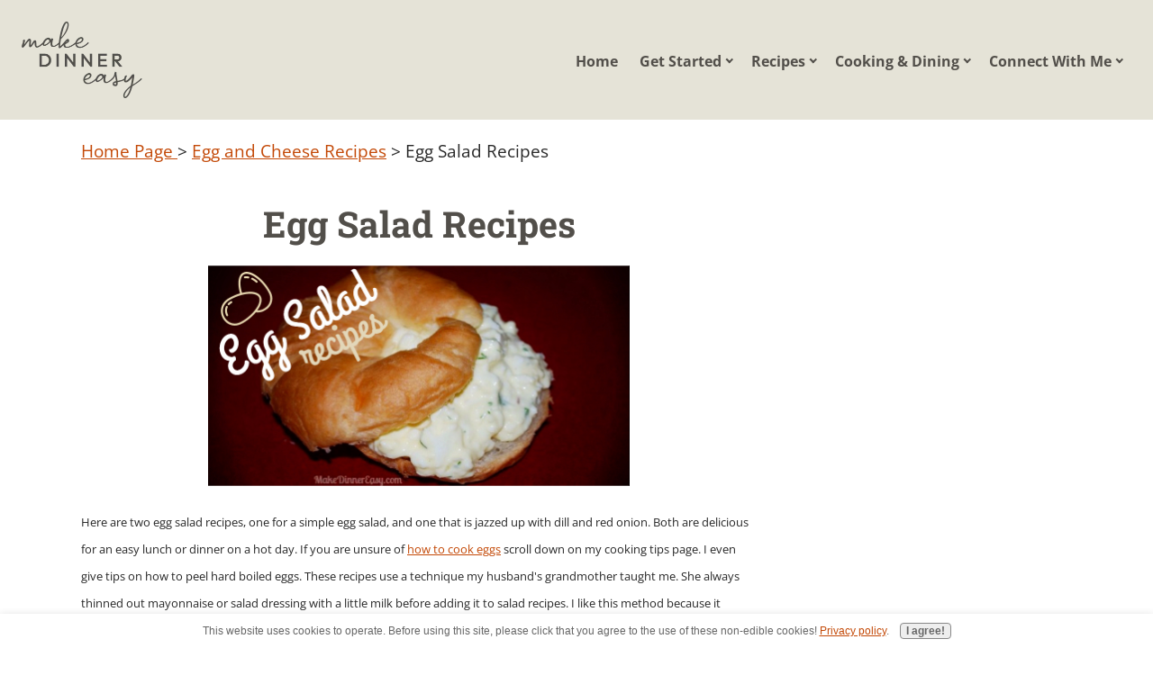

--- FILE ---
content_type: text/html; charset=UTF-8
request_url: https://www.makedinnereasy.com/egg-salad-recipes.html
body_size: 9944
content:
<!DOCTYPE HTML>
<html>
<head><meta http-equiv="content-type" content="text/html; charset=UTF-8"><title>Egg Salad Recipes, Simple Egg Salad Recipe</title><meta name="description" content="Here are two egg salad recipes, one for a simple egg salad, and one that is jazzed up with dill and red onion.  Both are delicious for an easy lunch or dinner on a hot day."><meta id="viewport" name="viewport" content="width=device-width, initial-scale=1">
<link href="/A.sd,,_support-files,,_style.css+fonts,,_open-sans,,_400.css+fonts,,_raleway,,_400.css+fonts,,_roboto-slab,,_400.css+fonts,,_open-sans,,_400-italic.css+fonts,,_open-sans,,_700-italic.css+fonts,,_open-sans,,_700.css+fonts,,_raleway,,_400-italic.css+fonts,,_raleway,,_700-italic.css+fonts,,_raleway,,_700.css+fonts,,_roboto-slab,,_700.css,Mcc.0sF4uaaKJk.css.pagespeed.cf.dT9nafs7-Q.css" rel="stylesheet" type="text/css"/>
<!-- start: tool_blocks.sbi_html_head -->
<link rel="apple-touch-icon" sizes="57x57" href="/xfavicon-57x57.png.pagespeed.ic.CL3ZlGtsNe.webp"> <link rel="apple-touch-icon" sizes="60x60" href="/xfavicon-60x60.png.pagespeed.ic.bHL3alWfU5.webp"> <link rel="apple-touch-icon" sizes="72x72" href="/xfavicon-72x72.png.pagespeed.ic.xysXJ5L4fL.webp"> <link rel="apple-touch-icon" sizes="76x76" href="/xfavicon-76x76.png.pagespeed.ic.3_z8aospiV.webp"> <link rel="apple-touch-icon" sizes="114x114" href="/xfavicon-114x114.png.pagespeed.ic.w3XkrQBtTB.webp"> <link rel="apple-touch-icon" sizes="120x120" href="/xfavicon-120x120.png.pagespeed.ic.NcbN6Ilhha.webp"> <link rel="apple-touch-icon" sizes="144x144" href="/xfavicon-144x144.png.pagespeed.ic.ltncnVjzjF.webp"> <link rel="apple-touch-icon" sizes="152x152" href="/xfavicon-152x152.png.pagespeed.ic.edDf3P9xXh.webp"> <link rel="apple-touch-icon" sizes="180x180" href="/xfavicon-180x180.png.pagespeed.ic.4IrvxRwJz1.webp"> <link rel="icon" type="image/png" href="/xfavicon-36x36.png.pagespeed.ic._I4LDxCpEL.webp" sizes="36x36"> <link rel="icon" type="image/png" href="/xfavicon-48x48.png.pagespeed.ic.fdFgLfMkjj.webp" sizes="48x48"> <link rel="icon" type="image/png" href="/xfavicon-72x72.png.pagespeed.ic.xysXJ5L4fL.webp" sizes="72x72"> <link rel="icon" type="image/png" href="/xfavicon-96x96.png.pagespeed.ic.-vkLQdR7VC.webp" sizes="96x96"> <link rel="icon" type="image/png" href="/xfavicon-144x144.png.pagespeed.ic.ltncnVjzjF.webp" sizes="144x144"> <link rel="icon" type="image/png" href="/xfavicon-192x192.png.pagespeed.ic.x5aFzN4Pby.webp" sizes="192x192"> <link rel="icon" type="image/png" href="/xfavicon-16x16.png.pagespeed.ic.HxoPNrzK_V.webp" sizes="16x16"> <link rel="icon" type="image/png" href="/xfavicon-32x32.png.pagespeed.ic.8wfDEfpds9.webp" sizes="32x32"> <link rel="icon" type="image/png" href="/xfavicon-48x48.png.pagespeed.ic.fdFgLfMkjj.webp" sizes="48x48"><link rel="canonical" href="https://www.makedinnereasy.com/egg-salad-recipes.html"/>
<link rel="alternate" type="application/rss+xml" title="RSS" href="https://www.makedinnereasy.com/easy-dinner-ideas.xml">
<meta property="og:site_name" content="Make Dinner Easy"/>
<meta property="og:title" content="Egg Salad  Recipes, Simple Egg Salad Recipe"/>
<meta property="og:description" content="Here are two egg salad recipes, one for a simple egg salad, and one that is jazzed up with dill and red onion.  Both are delicious for an easy lunch or dinner on a hot day."/>
<meta property="og:type" content="article"/>
<meta property="og:url" content="https://www.makedinnereasy.com/egg-salad-recipes.html"/>
<meta property="og:image" content="https://www.makedinnereasy.com/images/egg-salad-recipes-p.jpg"/>
<meta property="fb:app_id" content="104038263030838"/>
<!-- SD -->
<script>var https_page=0</script>
<style>.responsive_grid_block-205948440 div.responsive_col-1{width:42.628%}.responsive_grid_block-205948440 div.responsive_col-2{width:18.22%}.responsive_grid_block-205948440 div.responsive_col-3{width:39.125%}@media only screen and (max-width:768px){.responsive_grid_block-205948440 div.responsive_col-1{width:33.333%}.responsive_grid_block-205948440 div.responsive_col-2{width:33.333%}.responsive_grid_block-205948440 div.responsive_col-3{width:33.333%}}@media only screen and (max-width:447px){.responsive_grid_block-205948440 div.responsive_col-1{width:100%}.responsive_grid_block-205948440 div.responsive_col-2{width:100%}.responsive_grid_block-205948440 div.responsive_col-3{width:100%}}</style>
<script src="https://www.makedinnereasy.com/sd/support-files/gdprcookie.js.pagespeed.jm.8sVLTI3JPT.js" async defer></script><!-- end: tool_blocks.sbi_html_head -->
<!-- start: shared_blocks.99755780#end-of-head -->
<!-- Google tag (gtag.js) -->
<script async src="https://www.googletagmanager.com/gtag/js?id=G-2ZKKNH0FFE"></script>
<script>window.dataLayer=window.dataLayer||[];function gtag(){dataLayer.push(arguments);}gtag('js',new Date());gtag('config','G-2ZKKNH0FFE');</script>
<!-- Global site tag (gtag.js) - Google Analytics -->
<script async src="https://www.googletagmanager.com/gtag/js?id=UA-4279764-2"></script>
<script>window.dataLayer=window.dataLayer||[];function gtag(){dataLayer.push(arguments);}gtag('js',new Date());gtag('config','UA-4279764-2');</script>
<!-- removed 4/27/2020 - TCM -->
<!--
<script type="text/javascript" async="async" data-noptimize="1" data-cfasync="false" src="//scripts.mediavine.com/tags/make-dinner-easy.js"></script>
-->
<!-- new mediavines script 4/27/2020 - TCM -->
<script async data-noptimize="1" data-cfasync="false" src="https://scripts.mediavine.com/tags/make-dinner-easy.js"></script>
<meta property="fb:app_id" content="104038263030838"/>
<meta property="article:author" content="https://www.facebook.com/makedinnereasier"/>
<!-- modified jquery scripts to https 4/27/2020 - TCM -->
<script src="https://ajax.googleapis.com/ajax/libs/jquery/1.7.1/jquery.min.js"></script>
<script src="https://ajax.googleapis.com/ajax/libs/jqueryui/1.8.16/jquery-ui.min.js"></script>
<!--woahbar script removed 11/8/2015 - TCM -->
<!--
<script type="text/javascript" src="https://www.makedinnereasy.com/support-files/woahbar.js"></script> 
-->
<script>var _gaq=_gaq||[];_gaq.push(['_setAccount','UA-4279764-1']);_gaq.push(['_trackPageview']);(function(){var ga=document.createElement('script');ga.type='text/javascript';ga.async=true;ga.src=('https:'==document.location.protocol?'https://ssl':'http://www')+'.google-analytics.com/ga.js';var s=document.getElementsByTagName('script')[0];s.parentNode.insertBefore(ga,s);})();</script>
<meta name="msvalidate.01" content="432F163192D1107636079EC2D690F80E"/>
<script async src="//pagead2.googlesyndication.com/pagead/js/adsbygoogle.js"></script>
<script>(adsbygoogle=window.adsbygoogle||[]).push({google_ad_client:"ca-pub-5998370366001903",enable_page_level_ads:true});</script>
<!-- Go to www.addthis.com/dashboard to customize your tools --> <script src="//s7.addthis.com/js/300/addthis_widget.js#pubid=ra-519cc442364f9455">
ga('set', 'anonymizeIp', true);
</script>
<!-- end: shared_blocks.99755780#end-of-head -->
<script>var FIX=FIX||{};</script>
</head>
<body class="responsive">
<div id="PageWrapper" class="modern">
<div id="HeaderWrapper">
<div id="Header">
<div class="Liner">
<div class="WebsiteName">
<a href="/">Make Dinner Easy</a>
</div><div class="Tagline"> </div>
<!-- start: shared_blocks.99755776#top-of-header -->
<div class="" style="width: 100%; box-sizing: border-box"><!-- start: tool_blocks.navbar.horizontal.right --><div class="ResponsiveNavWrapper">
<div class="ResponsiveNavButton"><span>Menu</span></div><div class="HorizontalNavBarRight HorizontalNavBar HorizontalNavBarCSS ResponsiveNav"><ul class="root"><li class="li1"><a href="/">Home</a></li><li class="li1 submenu"><span class="navheader">Get Started</span><ul><li class="li2"><a href="/dinnermenus.html">Dinner Ideas & Shopping List for This Week</a></li><li class="li2 mobileOnly"><a href="/easy-dinner-ideas-blog.html">Easy Dinner Recipes Blog</a></li></ul></li><li class="li1 submenu"><span class="navheader">Recipes</span><ul><li class="li2"><a href="/appetizer-recipes.html">Appetizers</a></li><li class="li2"><a href="/beef-recipes.html">Beef</a></li><li class="li2"><a href="/chicken-recipes.html">Chicken</a></li><li class="li2"><a href="/egg-and-cheese.html">Egg & Cheese</a></li><li class="li2"><a href="/pasta-recipes.html">Pasta</a></li><li class="li2"><a href="/pork-recipes.html">Pork</a></li><li class="li2"><a href="/salad-recipes.html">Salads & Sauces</a></li><li class="li2"><a href="/seafood-recipes.html">Seafood</a></li><li class="li2"><a href="/slow-cooker-recipes.html">Slow Cooker Recipes</a></li><li class="li2"><a href="/side-dish-recipes.html">Side Dishes</a></li><li class="li2"><a href="/soups-and-stews.html">Soups and Stews</a></li><li class="li2"><a href="/turkey-recipes.html">Turkey</a></li><li class="li2"><a href="/recipes-from-friends.html">Recipes From Friends</a></li><li class="li2"><a href="/dessert-recipes.html">Desserts</a></li></ul></li><li class="li1 submenu"><span class="navheader">Cooking & Dining</span><ul><li class="li2"><a href="/cooking-101.html">Cooking 101</a></li><li class="li2"><a href="/save-money.html">Money Saving Tips</a></li><li class="li2"><a href="/grocery-shopping-lists.html">Grocery Store Favorites</a></li><li class="li2"><a href="/articles.html">Articles and Reviews</a></li><li class="li2"><a href="/favorite-restaurants.html">Favorite Restaurants</a></li><li class="li2"><a href="/work-from-home.html">Work From Home</a></li></ul></li><li class="li1 submenu"><span class="navheader">Connect With Me</span><ul><li class="li2"><a href="/Contact-Us.html">Contact Me/About Me</a></li><li class="li2"><a href="/privacy-policy.html">Privacy Policy</a></li></ul></li></ul></div></div>
<!-- end: tool_blocks.navbar.horizontal.right -->
</div>
<!-- end: shared_blocks.99755776#top-of-header -->
<!-- start: shared_blocks.99755721#bottom-of-header -->
<div class="" style="width: 100%; box-sizing: border-box"></div>
<!-- end: shared_blocks.99755721#bottom-of-header -->
</div><!-- end Liner -->
</div><!-- end Header -->
</div><!-- end HeaderWrapper -->
<div id="ColumnsWrapper">
<div id="ContentWrapper">
<div id="ContentColumn">
<div class="Liner">
<!-- start: shared_blocks.99755718#above-h1 -->
<div class="" style="width: 100%; box-sizing: border-box"></div>
<!-- end: shared_blocks.99755718#above-h1 -->
<span itemscope itemtype="http://data-vocabulary.org/Breadcrumb"> <a href="https://www.makedinnereasy.com" itemprop="url"> <span itemprop="title">Home Page </span></a> > </span> <span itemprop="child" itemscope itemtype="http://data-vocabulary.org/Breadcrumb"> <a href="https://www.makedinnereasy.com/egg-and-cheese.html" itemprop="url"> <span itemprop="title">Egg and Cheese Recipes</span></a> </span> > Egg Salad Recipes
<h1 style="text-align: center">Egg Salad Recipes</h1>
<!-- start: shared_blocks.99755784#below-h1 -->
<div class="" style="width: 100%; box-sizing: border-box"></div>
<!-- end: shared_blocks.99755784#below-h1 -->
<div class="ImageBlock ImageBlockCenter"><img src="https://www.makedinnereasy.com/images/egg-salad-recipes-470.jpg" width="468" height="244.953191489362" alt="Easy egg salad recipes" title="Easy egg salad recipes" data-pin-media="https://www.makedinnereasy.com/images/egg-salad-recipes-470.jpg" style="width: 468px; height: auto"><div class="pinit">
<a data-pin-do="buttonPin" data-pin-count="beside" data-pin-save="true" href="https://pinterest.com/pin/create/button/?url=http%3A%2F%2Fwww.makedinnereasy.com%2Fegg-salad-recipes.html&media=https%3A%2F%2Fwww.makedinnereasy.com%2Fimages%2Fegg-salad-recipes-470.jpg&description=A%20few%20easy%20egg%20salad%20recipes!"></a>
</div></div>
<p><span style="font-size: 13px;">Here are two egg salad recipes, one for a simple egg salad, and one that is jazzed up with dill and red onion. Both are delicious for an easy lunch or dinner on a hot day. If you are unsure of&#xa0;</span><a style="font-size: 13px;" href="https://www.makedinnereasy.com/cooking-tips.html" onclick="return FIX.track(this);">how to cook eggs</a><span style="font-size: 13px;">&#xa0;scroll down on my cooking tips page. I even give tips on how to peel hard boiled eggs. These recipes use a technique my husband's grandmother taught me. She always thinned out mayonnaise or salad dressing with a little milk before adding it to salad recipes. I like this method because it seems lighter and lets the flavor of the eggs shine through. If you like a thicker dressing, by all means omit the milk.</span></p>
<h2 style="text-align: center">Simple Egg Salad Recipe</h2>
<p>6 hard boiled eggs<br/>1/2 cup mayonnaise or salad dressing such as Miracle Whip<br/>2 Tablespoons milk<br/></p><p>Place&#xa0;<a href="https://www.makedinnereasy.com/cooking-tips.html" onclick="return FIX.track(this);">Hard Boiled Eggs</a>&#xa0;in a medium sized bowl. Using a fork or potato masher (my preference) chop up eggs finely. In a separate container mix the mayonnaise and the milk together. It may take about a minute of stirring to achieve a smooth texture. Combine the thinned mayonnaise with the chopped up egg. Serve over lettuce or in a sandwich.</p><p>Serves 2-3, can be doubled or tripled</p>
<h2 style="text-align: center">Dilled Egg Salad Recipe</h2>
<p>6 hard boiled eggs<br/>1 Tablespoon finely chopped fresh dill<br/>1 Tablespoon finely chopped red onion<br/>1 teaspoon sweet relish<br/>1/2 cup mayonnaise or salad dressing such as Miracle Whip<br/>2 Tablespoons milk<br/></p><p>Place&#xa0;<a href="https://www.makedinnereasy.com/cooking-tips.html" onclick="return FIX.track(this);">Hard Boiled Eggs</a>&#xa0;in a medium sized bowl. Using a fork or potato masher (my preference) chop up eggs finely. In a separate container mix the mayonnaise and the milk together. It may take about a minute of stirring to achieve a smooth texture. Combine the thinned mayonnaise with the chopped up egg. Add the dill, red onion, and sweet relish, stirring well. Serve over lettuce or in a sandwich.</p><p>Serves 2-3, can be doubled or tripled</p>
<div class="ImageBlock ImageBlockCenter"><img src="https://www.makedinnereasy.com/images/egg-salad-recipes-p.jpg" width="300" height="550" alt="Easy egg salad recipes" title="Easy egg salad recipes" data-pin-media="https://www.makedinnereasy.com/images/egg-salad-recipes-p.jpg" style="width: 300px; height: auto"><div class="pinit">
<a data-pin-do="buttonPin" data-pin-count="beside" data-pin-save="true" href="https://pinterest.com/pin/create/button/?url=http%3A%2F%2Fwww.makedinnereasy.com%2Fegg-salad-recipes.html&media=https%3A%2F%2Fwww.makedinnereasy.com%2Fimages%2Fegg-salad-recipes-p.jpg&description=A%20few%20easy%20and%20delicious%20egg%20salad%20recipes!"></a>
</div></div>
<!-- start: shared_blocks.99755779#below-paragraph-1 -->
<div class="" style="width: 100%; box-sizing: border-box"></div>
<!-- end: shared_blocks.99755779#below-paragraph-1 -->
<!-- start: shared_blocks.99755778#above-socialize-it -->
<div class="" style="width: 100%; box-sizing: border-box"><script>var addthis_share=addthis_share||{}
addthis_share={passthrough:{twitter:{via:"crystal_maleski",text:"Easy Dinner Ideas!"}}}</script>
</div>
<!-- end: shared_blocks.99755778#above-socialize-it -->
<!-- start: shared_blocks.99755720#socialize-it -->
<div class="" style="width: 100%; box-sizing: border-box">
<div class="CalloutBox" style="width: 100%; box-sizing: border-box"><p>Click on any of the images below to see what I've pinned to Pinterest recently!.&#xa0; If you like to see the recipes and cooking tips that I discover and pin, I'd love to have you <a href="https://www.pinterest.com/makedinnereasier/" onclick="return FIX.track(this);">follow me on Pinterest!</a><br/></p>
<center> <a data-pin-do="embedUser" href="https://www.pinterest.com/crystalscooking/" data-pin-scale-width="80" data-pin-scale-height="200" data-pin-board-width="400"> Visit Crystal@makedinnereasy's profile on Pinterest.</a><!-- Please call pinit.js only once per page --><script async src="//assets.pinterest.com/js/pinit.js"></script> </center> <br>
<div class="responsive_grid_block-3 responsive_grid_block-205948440"><div class="responsive-row"><div class="responsive_col-1 responsive_grid_block-205948440">
<div class="ImageBlock ImageBlockCenter"><a href="https://www.makedinnereasy.com/pinterest-for-recipe-lovers.html" title="Go to Pinterest For Recipe Lovers"><img src="https://www.makedinnereasy.com/images/xpinterest-for-recipe-lovers-300.png.pagespeed.ic.oU-jCbZ_Nz.webp" width="261" height="135.72" alt="pinterest tis for recipe lovers" title="pinterest tis for recipe lovers" data-pin-media="https://www.makedinnereasy.com/images/pinterest-for-recipe-lovers-300.png" style="width: 261px; height: auto; border-color: #000000; border-width: 1px 1px 1px 1px; border-style: solid"></a></div>
</div><div class="responsive_col-2 responsive_grid_block-205948440">
</div><div class="responsive_col-3 responsive_grid_block-205948440">
<div class="ImageBlock ImageBlockCenter"><a href="https://www.instagram.com/makedinnereasier/" onclick="return FIX.track(this);"><img src="https://www.makedinnereasy.com/images/xfollow-on-instagram-with-border.jpg.pagespeed.ic.7ytiXWO9N4.webp" width="274" height="146" data-pin-media="https://www.makedinnereasy.com/images/follow-on-instagram-with-border.jpg" style="width: 274px; height: auto"></a></div>
</div></div><!-- responsive_row --></div><!-- responsive_grid_block -->
<p><br/></p><p style="text-align: center;"><span style="background-color: rgb(255, 238, 186);color: rgb(0, 0, 0);font-size: 16px;">Thanks for stopping by!&#xa0; </span></p><p style="text-align: center;"><span style="background-color: rgb(255, 238, 186);"><em><span style="color: rgb(0, 0, 0);">If you enjoy cooking or are looking for new recipes to try,<br/>these are ways to see more yummy ideas:</span>&#xa0; </em></span></p><p><br/></p><p style="text-align: center;"><span style="background-color: rgb(255, 238, 186);"><b>I also share all kinds of cooking tips and recipes on </b><br/> </span><a href="https://www.facebook.com/makedinnereasier" onclick="return FIX.track(this);" rel="noopener" target="_blank"><span style="background-color: rgb(255, 238, 186);">Facebook</span></a><span style="background-color: rgb(255, 238, 186);"> . <a href="https://twitter.com/makedinnereasyr" onclick="return FIX.track(this);">Twitter</a> . <a href="https://www.pinterest.com/makedinnereasier/" onclick="return FIX.track(this);">Pinterest</a>&#xa0;. and <a href="https://www.instagram.com/makedinnereasier/" onclick="return FIX.track(this);">Instagram</a>&#xa0;.<br/>I'd love to have you follow along!<br/></span></p><p style="text-align: center;">Each page on this site has a comment box, so if you want to share how a recipe turned out or something you added to make it even better, feel free to comment below! &#xa0;<br/></p><p><br/></p>
</div>
<!-- start: tool_blocks.faceit_comment -->
<div id="COMMENTING" class="fb-comment"><h3><span style="color:red;"></span> Share Your Comments and Tips:</h3> <div class="fb-comments" data-href="http://www.makedinnereasy.com/egg-salad-recipes.html" data-numposts="8" data-width="500"></div></div><!-- end: tool_blocks.faceit_comment -->
<div class=" socializeIt socializeIt-responsive" style="border-color: #cccccc; border-width: 1px 1px 1px 1px; border-style: solid; box-sizing: border-box"><div style="overflow-x: auto;">
<table class="columns_block grid_block" border="0" style="width: 100%;"><tr><td class="column_0" style="width: 20%;vertical-align:top;">
<div class="shareHeader">
<strong class="ss-shareLabel" style="font-size: 16px;">Share this page:</strong>
<div id="whatsthis" style="font-size:11px;"><a href="#" onclick="open_whats_this(); return false;">What&rsquo;s this?</a></div>
</div>
</td><td class="column_1" style="width: 80%;vertical-align:top;">
<!-- start: tool_blocks.social_sharing -->
<div class="SocialShare SocialShareRegular"><a href="#" rel="noopener noreferrer" onclick="window.open('https://www.facebook.com/sharer.php?u='+ encodeURIComponent(document.location.href) +'&t=' + encodeURIComponent(document.title), 'sharer','toolbar=0,status=0,width=700,height=500,resizable=yes,scrollbars=yes');return false;" target="_blank" class="socialIcon facebook"><svg width="20" height="20" aria-hidden="true" focusable="false" data-prefix="fab" data-icon="facebook-square" role="img" xmlns="http://www.w3.org/2000/svg" viewBox="0 0 448 512"><path fill="currentColor" d="M400 32H48A48 48 0 0 0 0 80v352a48 48 0 0 0 48 48h137.25V327.69h-63V256h63v-54.64c0-62.15 37-96.48 93.67-96.48 27.14 0 55.52 4.84 55.52 4.84v61h-31.27c-30.81 0-40.42 19.12-40.42 38.73V256h68.78l-11 71.69h-57.78V480H400a48 48 0 0 0 48-48V80a48 48 0 0 0-48-48z" class=""></path></svg><span>Facebook</span></a><a href="#" rel="noopener noreferrer" onclick="window.open('https://twitter.com/intent/tweet?text=Reading%20about%20this:%20'+encodeURIComponent(document.title)+'%20-%20' + encodeURIComponent(document.location.href), 'sharer','toolbar=0,status=0,width=700,height=500,resizable=yes,scrollbars=yes');return false;" target="_blank" class="socialIcon twitter"><svg width="20" height="20" aria-hidden="true" focusable="false" data-prefix="fab" data-icon="twitter-square" role="img" xmlns="http://www.w3.org/2000/svg" viewBox="0 0 448 512"><path fill="currentColor" d="M400 32H48C21.5 32 0 53.5 0 80v352c0 26.5 21.5 48 48 48h352c26.5 0 48-21.5 48-48V80c0-26.5-21.5-48-48-48zm-48.9 158.8c.2 2.8.2 5.7.2 8.5 0 86.7-66 186.6-186.6 186.6-37.2 0-71.7-10.8-100.7-29.4 5.3.6 10.4.8 15.8.8 30.7 0 58.9-10.4 81.4-28-28.8-.6-53-19.5-61.3-45.5 10.1 1.5 19.2 1.5 29.6-1.2-30-6.1-52.5-32.5-52.5-64.4v-.8c8.7 4.9 18.9 7.9 29.6 8.3a65.447 65.447 0 0 1-29.2-54.6c0-12.2 3.2-23.4 8.9-33.1 32.3 39.8 80.8 65.8 135.2 68.6-9.3-44.5 24-80.6 64-80.6 18.9 0 35.9 7.9 47.9 20.7 14.8-2.8 29-8.3 41.6-15.8-4.9 15.2-15.2 28-28.8 36.1 13.2-1.4 26-5.1 37.8-10.2-8.9 13.1-20.1 24.7-32.9 34z" class=""></path></svg><span>Twitter</span></a><a href="#" rel="noopener noreferrer" onclick="var script = document.createElement('script');script.setAttribute('type','text/javascript');script.setAttribute('src', 'https://assets.pinterest.com/js/pinmarklet.js');document.getElementsByTagName('head')[0].appendChild(script);return false" target="_blank" class="socialIcon pinterest"><svg width="20" height="20" aria-hidden="true" focusable="false" data-prefix="fab" data-icon="pinterest-square" role="img" xmlns="http://www.w3.org/2000/svg" viewBox="0 0 448 512"><path fill="currentColor" d="M448 80v352c0 26.5-21.5 48-48 48H154.4c9.8-16.4 22.4-40 27.4-59.3 3-11.5 15.3-58.4 15.3-58.4 8 15.3 31.4 28.2 56.3 28.2 74.1 0 127.4-68.1 127.4-152.7 0-81.1-66.2-141.8-151.4-141.8-106 0-162.2 71.1-162.2 148.6 0 36 19.2 80.8 49.8 95.1 4.7 2.2 7.1 1.2 8.2-3.3.8-3.4 5-20.1 6.8-27.8.6-2.5.3-4.6-1.7-7-10.1-12.3-18.3-34.9-18.3-56 0-54.2 41-106.6 110.9-106.6 60.3 0 102.6 41.1 102.6 99.9 0 66.4-33.5 112.4-77.2 112.4-24.1 0-42.1-19.9-36.4-44.4 6.9-29.2 20.3-60.7 20.3-81.8 0-53-75.5-45.7-75.5 25 0 21.7 7.3 36.5 7.3 36.5-31.4 132.8-36.1 134.5-29.6 192.6l2.2.8H48c-26.5 0-48-21.5-48-48V80c0-26.5 21.5-48 48-48h352c26.5 0 48 21.5 48 48z" class=""></path></svg><span>Pinterest</span></a><a href="#" rel="noopener noreferrer" onclick="window.open('https://www.tumblr.com/share/link?url='+ encodeURIComponent(document.location.href) + '&name='+ encodeURIComponent(document.title), 'sharer','toolbar=0,status=0,width=700,height=500,resizable=yes,scrollbars=yes');return false;" target="_blank" class="socialIcon tumblr"><svg width="20" height="20" aria-hidden="true" focusable="false" data-prefix="fab" data-icon="tumblr-square" role="img" xmlns="http://www.w3.org/2000/svg" viewBox="0 0 448 512"><path fill="currentColor" d="M400 32H48C21.5 32 0 53.5 0 80v352c0 26.5 21.5 48 48 48h352c26.5 0 48-21.5 48-48V80c0-26.5-21.5-48-48-48zm-82.3 364.2c-8.5 9.1-31.2 19.8-60.9 19.8-75.5 0-91.9-55.5-91.9-87.9v-90h-29.7c-3.4 0-6.2-2.8-6.2-6.2v-42.5c0-4.5 2.8-8.5 7.1-10 38.8-13.7 50.9-47.5 52.7-73.2.5-6.9 4.1-10.2 10-10.2h44.3c3.4 0 6.2 2.8 6.2 6.2v72h51.9c3.4 0 6.2 2.8 6.2 6.2v51.1c0 3.4-2.8 6.2-6.2 6.2h-52.1V321c0 21.4 14.8 33.5 42.5 22.4 3-1.2 5.6-2 8-1.4 2.2.5 3.6 2.1 4.6 4.9l13.8 40.2c1 3.2 2 6.7-.3 9.1z" class=""></path></svg><span>Tumblr</span></a><a href="#" rel="noopener noreferrer" onclick="window.open('https://reddit.com/submit?url='+ encodeURIComponent(document.location.href) + '&title=' + encodeURIComponent(document.title), 'sharer','toolbar=0,status=0,width=700,height=500,resizable=yes,scrollbars=yes');return false;" target="_blank" class="socialIcon reddit"><svg width="20" height="20" aria-hidden="true" focusable="false" data-prefix="fab" data-icon="reddit-square" role="img" xmlns="http://www.w3.org/2000/svg" viewBox="0 0 448 512"><path fill="currentColor" d="M283.2 345.5c2.7 2.7 2.7 6.8 0 9.2-24.5 24.5-93.8 24.6-118.4 0-2.7-2.4-2.7-6.5 0-9.2 2.4-2.4 6.5-2.4 8.9 0 18.7 19.2 81 19.6 100.5 0 2.4-2.3 6.6-2.3 9 0zm-91.3-53.8c0-14.9-11.9-26.8-26.5-26.8-14.9 0-26.8 11.9-26.8 26.8 0 14.6 11.9 26.5 26.8 26.5 14.6 0 26.5-11.9 26.5-26.5zm90.7-26.8c-14.6 0-26.5 11.9-26.5 26.8 0 14.6 11.9 26.5 26.5 26.5 14.9 0 26.8-11.9 26.8-26.5 0-14.9-11.9-26.8-26.8-26.8zM448 80v352c0 26.5-21.5 48-48 48H48c-26.5 0-48-21.5-48-48V80c0-26.5 21.5-48 48-48h352c26.5 0 48 21.5 48 48zm-99.7 140.6c-10.1 0-19 4.2-25.6 10.7-24.1-16.7-56.5-27.4-92.5-28.6l18.7-84.2 59.5 13.4c0 14.6 11.9 26.5 26.5 26.5 14.9 0 26.8-12.2 26.8-26.8 0-14.6-11.9-26.8-26.8-26.8-10.4 0-19.3 6.2-23.8 14.9l-65.7-14.6c-3.3-.9-6.5 1.5-7.4 4.8l-20.5 92.8c-35.7 1.5-67.8 12.2-91.9 28.9-6.5-6.8-15.8-11-25.9-11-37.5 0-49.8 50.4-15.5 67.5-1.2 5.4-1.8 11-1.8 16.7 0 56.5 63.7 102.3 141.9 102.3 78.5 0 142.2-45.8 142.2-102.3 0-5.7-.6-11.6-2.1-17 33.6-17.2 21.2-67.2-16.1-67.2z" class=""></path></svg><span>Reddit</span></a><a href="#" rel="noopener noreferrer" onclick="window.open('https://api.whatsapp.com/send?text='+encodeURIComponent(document.location.href), 'sharer','toolbar=0,status=0,width=700,height=500,resizable=yes,scrollbars=yes');return false;" target="_blank" class="socialIcon whatsapp"><svg width="20" height="20" aria-hidden="true" focusable="false" data-prefix="fab" data-icon="whatsapp-square" role="img" xmlns="http://www.w3.org/2000/svg" viewBox="0 0 448 512"><path fill="currentColor" d="M224 122.8c-72.7 0-131.8 59.1-131.9 131.8 0 24.9 7 49.2 20.2 70.1l3.1 5-13.3 48.6 49.9-13.1 4.8 2.9c20.2 12 43.4 18.4 67.1 18.4h.1c72.6 0 133.3-59.1 133.3-131.8 0-35.2-15.2-68.3-40.1-93.2-25-25-58-38.7-93.2-38.7zm77.5 188.4c-3.3 9.3-19.1 17.7-26.7 18.8-12.6 1.9-22.4.9-47.5-9.9-39.7-17.2-65.7-57.2-67.7-59.8-2-2.6-16.2-21.5-16.2-41s10.2-29.1 13.9-33.1c3.6-4 7.9-5 10.6-5 2.6 0 5.3 0 7.6.1 2.4.1 5.7-.9 8.9 6.8 3.3 7.9 11.2 27.4 12.2 29.4s1.7 4.3.3 6.9c-7.6 15.2-15.7 14.6-11.6 21.6 15.3 26.3 30.6 35.4 53.9 47.1 4 2 6.3 1.7 8.6-1 2.3-2.6 9.9-11.6 12.5-15.5 2.6-4 5.3-3.3 8.9-2 3.6 1.3 23.1 10.9 27.1 12.9s6.6 3 7.6 4.6c.9 1.9.9 9.9-2.4 19.1zM400 32H48C21.5 32 0 53.5 0 80v352c0 26.5 21.5 48 48 48h352c26.5 0 48-21.5 48-48V80c0-26.5-21.5-48-48-48zM223.9 413.2c-26.6 0-52.7-6.7-75.8-19.3L64 416l22.5-82.2c-13.9-24-21.2-51.3-21.2-79.3C65.4 167.1 136.5 96 223.9 96c42.4 0 82.2 16.5 112.2 46.5 29.9 30 47.9 69.8 47.9 112.2 0 87.4-72.7 158.5-160.1 158.5z" class=""></path></svg><span>WhatsApp</span></a></div>
<!-- end: tool_blocks.social_sharing -->
</td></tr></table>
</div>
<div class="socialize-pay-it-forward-wrapper" style="background:;">
<details class="socialize-pay-it-forward">
<summary>Enjoy this page? Please pay it forward. Here's how...</summary>
<p>Would you prefer to share this page with others by linking to it?</p>
<ol>
<li>Click on the HTML link code below.</li>
<li>Copy and paste it, adding a note of your own, into your blog, a Web page, forums, a blog comment,
your Facebook account, or anywhere that someone would find this page valuable.</li>
</ol>
<script>var l=window.location.href,d=document;document.write('<form action="#"><div style="text-align:center"><textarea cols="50" rows="2" onclick="this.select();">&lt;a href="'+l+'"&gt;'+d.title+'&lt;/a&gt;</textarea></div></form>');</script>
</details>
</div>
</div>
<br><br>
</div>
<!-- end: shared_blocks.99755720#socialize-it -->
<!-- start: shared_blocks.99755775#below-socialize-it -->
<div class="" style="width: 100%; box-sizing: border-box"></div>
<!-- end: shared_blocks.99755775#below-socialize-it -->
</div><!-- end Liner -->
</div><!-- end ContentColumn -->
</div><!-- end ContentWrapper -->
<div id="NavWrapper">
<div id="NavColumn">
<div class="Liner">
<!-- start: shared_blocks.99755785#top-of-nav-column -->
<div class="" style="width: 100%; box-sizing: border-box"></div>
<!-- end: shared_blocks.99755785#top-of-nav-column -->
<!-- start: shared_blocks.99755781#navigation -->
<div class="" style="width: 100%; box-sizing: border-box"></div>
<!-- end: shared_blocks.99755781#navigation -->
<!-- start: shared_blocks.99755786#bottom-of-nav-column -->
<div class="" style="width: 100%; box-sizing: border-box"></div>
<!-- end: shared_blocks.99755786#bottom-of-nav-column -->
</div><!-- end Liner -->
</div><!-- end NavColumn -->
</div><!-- end NavWrapper -->
</div><!-- end ColumnsWrapper -->
<div id="FooterWrapper">
<div id="Footer">
<div class="Liner">
<!-- start: shared_blocks.99755722#above-bottom-nav -->
<div class="" style="width: 100%; box-sizing: border-box"></div>
<!-- end: shared_blocks.99755722#above-bottom-nav -->
<!-- start: shared_blocks.99755771#bottom-navigation -->
<div class="" style="width: 100%; box-sizing: border-box"></div>
<!-- end: shared_blocks.99755771#bottom-navigation -->
<!-- start: shared_blocks.99755719#below-bottom-nav -->
<div class="" style="width: 100%; box-sizing: border-box"></div>
<!-- end: shared_blocks.99755719#below-bottom-nav -->
<!-- start: shared_blocks.99755724#footer -->
<div class="" style="width: 100%; box-sizing: border-box">
<script>(function(d,s,id){var z=d.createElement(s);z.type="text/javascript";z.id=id;z.async=true;z.src="//static.zotabox.com/4/1/41cd15f7f5fc415b00a7a054321b0cf6/widgets.js";var sz=d.getElementsByTagName(s)[0];sz.parentNode.insertBefore(z,sz)}(document,"script","zb-embed-code"));</script>
<p><a href="https://www.makedinnereasy.com/privacy-policy.html">Privacy Policy & Affiliate Partnerships</a></p><p> <br/>© Copyright 2008-2023&#xa0; &#xa0;|&#xa0; &#xa0;MakeDinnerEasy.com&#xa0; &#xa0;|&#xa0; &#xa0;All Rights Reserved.<br/></p>
</div>
<!-- end: shared_blocks.99755724#footer -->
</div><!-- end Liner -->
</div><!-- end Footer -->
</div><!-- end FooterWrapper -->
</div><!-- end PageWrapper -->
<script src="/sd/support-files/fix.js.pagespeed.jm.3phKUrh9Pj.js"></script>
<script>FIX.doEndOfBody();</script>
<script src="/sd/support-files/design.js.pagespeed.jm.uHGT603eP3.js"></script>
<!-- start: tool_blocks.sbi_html_body_end -->
<script>var SS_PARAMS={pinterest_enabled:true,googleplus1_on_page:false,socializeit_onpage:false};</script> <div id="fb-root"></div>
<script async defer crossorigin="anonymous" src="https://connect.facebook.net/en_US/sdk.js#xfbml=1&version=v4.0&appId=104038263030838&autoLogAppEvents=1"></script><style>.g-recaptcha{display:inline-block}.recaptcha_wrapper{text-align:center}</style>
<script>if(typeof recaptcha_callbackings!=="undefined"){SS_PARAMS.recaptcha_callbackings=recaptcha_callbackings||[]};</script><script>(function(d,id){if(d.getElementById(id)){return;}var s=d.createElement('script');s.async=true;s.defer=true;s.src="/ssjs/ldr.js";s.id=id;d.getElementsByTagName('head')[0].appendChild(s);})(document,'_ss_ldr_script');</script><!-- end: tool_blocks.sbi_html_body_end -->
<!-- Generated at 21:45:11 31-Dec-2023 with dogdays v157 -->
</body>
</html>


--- FILE ---
content_type: text/html; charset=utf-8
request_url: https://www.google.com/recaptcha/api2/aframe
body_size: 267
content:
<!DOCTYPE HTML><html><head><meta http-equiv="content-type" content="text/html; charset=UTF-8"></head><body><script nonce="bfCcfz7U9Owtr6L9dy3RIA">/** Anti-fraud and anti-abuse applications only. See google.com/recaptcha */ try{var clients={'sodar':'https://pagead2.googlesyndication.com/pagead/sodar?'};window.addEventListener("message",function(a){try{if(a.source===window.parent){var b=JSON.parse(a.data);var c=clients[b['id']];if(c){var d=document.createElement('img');d.src=c+b['params']+'&rc='+(localStorage.getItem("rc::a")?sessionStorage.getItem("rc::b"):"");window.document.body.appendChild(d);sessionStorage.setItem("rc::e",parseInt(sessionStorage.getItem("rc::e")||0)+1);localStorage.setItem("rc::h",'1769052810192');}}}catch(b){}});window.parent.postMessage("_grecaptcha_ready", "*");}catch(b){}</script></body></html>